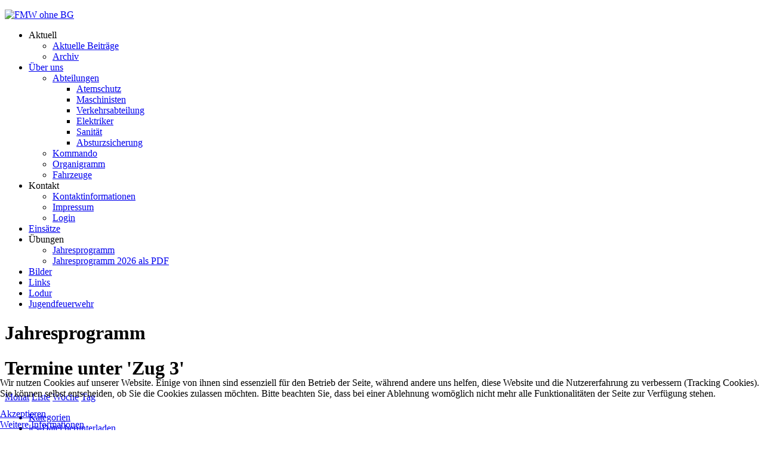

--- FILE ---
content_type: text/html; charset=utf-8
request_url: https://fw-mw.ch/uebungen/jahresprogramm-202/163-zug-3
body_size: 7390
content:
<!DOCTYPE html>
<html lang="de-de" dir="ltr">
<head>
    <base href="https://fw-mw.ch/uebungen/jahresprogramm-202/163-zug-3" />    <link href="https://fw-mw.ch/templates/untitled/images/designer/7f4cc29d67934b63aeda8d53a9af5f01_favicon.ico" rel="icon" type="image/x-icon" />
    <script>
    var themeHasJQuery = !!window.jQuery;
</script>
<script src="/templates/untitled/jquery.js?version=1.0.830"></script>
<script>
    window._$ = jQuery.noConflict(themeHasJQuery);
</script>
    <meta name="viewport" content="width=device-width, initial-scale=1.0">
<script src="/templates/untitled/bootstrap.min.js?version=1.0.830"></script>
<!--[if lte IE 9]>
<script src="/templates/untitled/layout.ie.js?version=1.0.830"></script>
<link rel="stylesheet" href="/templates/untitled/layout.ie.css?version=1.0.830" media="screen"/>
<![endif]-->
<link class="" href='//fonts.googleapis.com/css?family=Roboto:100,100italic,300,300italic,regular,italic,500,500italic,700,700italic,900,900italic&subset=latin' rel='stylesheet' type='text/css'>
<script src="/templates/untitled/layout.core.js?version=1.0.830"></script>
<script src="/templates/untitled/CloudZoom.js?version=1.0.830" type="text/javascript"></script>
    
    <meta http-equiv="content-type" content="text/html; charset=utf-8" />
	<meta name="keywords" content="Feuerwehr, Wynental, Oberkulm, Unterkulm, Teufenthal" />
	<meta name="description" content="Feuerwehr Mittleres Wynental - Unsere Freizeit für Ihre Sicherheit!" />
	<meta name="generator" content="Joomla! - Open Source Content Management" />
	<title>Feuerwehr Mittleres Wynental - Jahresprogramm</title>
	<link href="/media/com_jcalpro/themes/inspired/css/default.css" rel="stylesheet" type="text/css" />
	<link href="/media/jui/css/chosen.css?10da9ba8f654bd199e641912aed0e0ce" rel="stylesheet" type="text/css" />
	<link href="/media/system/css/calendar-jos.css?10da9ba8f654bd199e641912aed0e0ce" rel="stylesheet" title="Grün" media="all" type="text/css" />
	<link href="/media/plg_system_jcepro/site/css/content.min.css?86aa0286b6232c4a5b58f892ce080277" rel="stylesheet" type="text/css" />
	<link href="/plugins/system/cookiehint/css/black.css?10da9ba8f654bd199e641912aed0e0ce" rel="stylesheet" type="text/css" />
	<style type="text/css">
#redim-cookiehint-bottom {position: fixed; z-index: 99999; left: 0px; right: 0px; bottom: 0px; top: auto !important;}
	</style>
	<script src="/templates/untitled/js/jui/jquery.min.js?10da9ba8f654bd199e641912aed0e0ce" type="text/javascript"></script>
	<script src="/templates/untitled/js/jui/jquery-noconflict.js?10da9ba8f654bd199e641912aed0e0ce" type="text/javascript"></script>
	<script src="/media/jui/js/jquery-migrate.min.js?10da9ba8f654bd199e641912aed0e0ce" type="text/javascript"></script>
	<script src="/templates/untitled/js/jui/bootstrap.min.js?10da9ba8f654bd199e641912aed0e0ce" type="text/javascript"></script>
	<script src="/media/com_jcalpro/js/jcalpro.min.js" type="text/javascript"></script>
	<script src="/media/jui/js/chosen.jquery.min.js?10da9ba8f654bd199e641912aed0e0ce" type="text/javascript"></script>
	<script src="/media/system/js/calendar.js?10da9ba8f654bd199e641912aed0e0ce" type="text/javascript"></script>
	<script src="/media/system/js/calendar-setup.js?10da9ba8f654bd199e641912aed0e0ce" type="text/javascript"></script>
	<script type="text/javascript">

	jQuery(function ($) {
		initChosen();
		$("body").on("subform-row-add", initChosen);

		function initChosen(event, container)
		{
			container = container || document;
			$(container).find("select").chosen({"disable_search_threshold":10,"search_contains":true,"allow_single_deselect":true,"placeholder_text_multiple":"Werte eingeben oder ausw\u00e4hlen","placeholder_text_single":"Wert ausw\u00e4hlen","no_results_text":"Keine Ergebnisse gefunden!"});
		}
	});
	Calendar._DN = ["Sonntag","Montag","Dienstag","Mittwoch","Donnerstag","Freitag","Samstag","Sonntag"]; Calendar._SDN = ["So","Mo","Di","Mi","Do","Fr","Sa","So"]; Calendar._FD = 0; Calendar._MN = ["Januar","Februar","M\u00e4rz","April","Mai","Juni","Juli","August","September","Oktober","November","Dezember"]; Calendar._SMN = ["Jan","Feb","M\u00e4r","Apr","Mai","Jun","Jul","Aug","Sep","Okt","Nov","Dez"]; Calendar._TT = {"INFO":"\u00dcber den Kalender","ABOUT":"DHTML Date\/Time Selector\n(c) dynarch.com 20022005 \/ Author: Mihai Bazon\nFor latest version visit: http:\/\/www.dynarch.com\/projects\/calendar\/\nDistributed under GNU LGPL.  See http:\/\/gnu.org\/licenses\/lgpl.html for details.\n\nDatum Auswahl:\n- Die \u00ab und \u00bb Buttons nutzen, um das Jahr auszuw\u00e4hlen\n- Mit den Schaltfl\u00e4chen < und > den Monat ausw\u00e4hlen\n- Zur schnelleren Auswahl, die Maustaste auf einen der obigen Schaltfl\u00e4chen halten.","ABOUT_TIME":"\n\nTime selection:\n Click on any of the time parts to increase it\n or Shiftclick to decrease it\n or click and drag for faster selection.","PREV_YEAR":"Klick wechselt zum Vorjahr. Klicken und festhalten f\u00fcr die Jahresliste.","PREV_MONTH":"Klick wechselt zum Vormonat. Klicken und festhalten f\u00fcr die Monatsliste.","GO_TODAY":"Heutiges Datum","NEXT_MONTH":"Klick wechselt zum Folgemonat. Klicken und festhalten f\u00fcr die Monatsliste.","SEL_DATE":"Ein Datum ausw\u00e4hlen.","DRAG_TO_MOVE":"Ziehen zum Verschieben","PART_TODAY":" Heute ","DAY_FIRST":"Mit \u201e%s\u201c beginnen","WEEKEND":"0,6","CLOSE":"Schlie\u00dfen","TODAY":"Heute","TIME_PART":"(Shift-)Klicken oder Ziehen um den Wert zu \u00e4ndern","DEF_DATE_FORMAT":"%Y%m%d","TT_DATE_FORMAT":"%a, %b %e","WK":"KW","TIME":"Zeit:"};(function() {  if (typeof gtag !== 'undefined') {       gtag('consent', 'denied', {         'ad_storage': 'denied',         'ad_user_data': 'denied',         'ad_personalization': 'denied',         'functionality_storage': 'denied',         'personalization_storage': 'denied',         'security_storage': 'denied',         'analytics_storage': 'denied'       });     } })();
	</script>
        <link rel="stylesheet" href="/templates/untitled/css/bootstrap.min.css?version=1.0.830" media="screen" />
            <link rel="stylesheet" href="/templates/untitled/css/template.min.css?version=1.0.830" media="screen" />
            <script src="/templates/untitled/script.js?version=1.0.830"></script>
    



<script>
  (function(i,s,o,g,r,a,m){i['GoogleAnalyticsObject']=r;i[r]=i[r]||function(){
  (i[r].q=i[r].q||[]).push(arguments)},i[r].l=1*new Date();a=s.createElement(o),
  m=s.getElementsByTagName(o)[0];a.async=1;a.src=g;m.parentNode.insertBefore(a,m)
  })(window,document,'script','//www.google-analytics.com/analytics.js','ga');

  ga('create', 'UA-2796197-6', 'auto');
  ga('send', 'pageview');

</script>
<!-- Universal Google Analytics Plugin by PB Web Development -->


</head>
<body class=" bootstrap bd-body-2  bd-pagebackground bd-margins">
    <div data-affix
     data-offset="0px"
     data-fix-at-screen="top"
     data-clip-at-control="top"
     
 data-enable-lg
     
 data-enable-md
     
 data-enable-sm
     
     class=" bd-affix-3 bd-no-margins bd-margins "><header class=" bd-headerarea-1  bd-margins">
        <section class=" bd-section-11 bd-tagstyles" id="section11" data-section-title="2 Columns">
    <div class="bd-container-inner bd-margins clearfix">
        <div class=" bd-layoutcontainer-16 bd-columns bd-no-margins">
    <div class="bd-container-inner">
        <div class="container-fluid">
            <div class="row 
 bd-row-flex 
 bd-row-align-bottom">
                <div class=" bd-columnwrapper-26 
 col-lg-3
 col-sm-6
 col-xs-6">
    <div class="bd-layoutcolumn-26 bd-column" ><div class="bd-vertical-align-wrapper">    
        <div class=" bd-joomlaposition-8 clearfix" >
            <div class=" bd-block bd-own-margins " >
            
    <div class="bd-blockcontent bd-tagstyles">
        

<div class="custom"  >
	<p><a href="/index.php"><img src="/images/FMW_ohne_BG.svg" alt="FMW ohne BG" width="200" height="116" /></a></p></div>
    </div>
    
</div>
        </div>
        </div></div>
</div>
	
		<div class=" bd-columnwrapper-38 
 col-lg-9
 col-sm-6
 col-xs-6">
    <div class="bd-layoutcolumn-38 bd-column" ><div class="bd-vertical-align-wrapper">            
        <nav class=" bd-hmenu-2"  data-responsive-menu="true" data-responsive-levels="expand on click" data-responsive-type="offcanvas" data-offcanvas-delay="0ms" data-offcanvas-duration="700ms" data-offcanvas-timing-function="ease">
                        
                <div class=" bd-menuoverlay-2 bd-menu-overlay"></div>
                <div class=" bd-responsivemenu-3 collapse-button">
    <div class="bd-container-inner">
        <div class="bd-menuitem-16 ">
            <a  data-toggle="collapse"
                data-target=".bd-hmenu-2 .collapse-button + .navbar-collapse"
                href="#" onclick="return false;">
                    <span></span>
            </a>
        </div>
    </div>
</div>
                <div class="navbar-collapse collapse width">
            <div class=" bd-horizontalmenu-2 clearfix">
    <div class="bd-container-inner">
        
                
<ul class=" bd-menu-3 nav nav-justified nav-pills" >
                        
        <li class=" bd-menuitem-7 bd-toplevel-item bd-submenu-icon-only item-548  deeper parent">
<a><span>Aktuell</span></a>        <div class="bd-menu-4-popup">
                            <ul class=" bd-menu-4">
                                            
        <li class=" bd-menuitem-8 bd-sub-item item-594 ">
<a href="/aktuell/aktuell-2"><span>Aktuelle Beiträge</span></a></li>                        
        <li class=" bd-menuitem-8 bd-sub-item item-593 ">
<a href="/aktuell/archiv"><span>Archiv</span></a></li></ul></div></li>                        
        <li class=" bd-menuitem-7 bd-toplevel-item bd-submenu-icon-only item-536  deeper parent">
<a href="/ueber-uns-top"><span>Über uns</span></a>        <div class="bd-menu-4-popup">
                            <ul class=" bd-menu-4">
                                            
        <li class=" bd-menuitem-8 bd-sub-item item-1004  deeper parent">
<a href="/abteilungen"><span>Abteilungen</span></a>        <div class="bd-menu-4-popup">
                            <ul class=" bd-menu-4">
                                            
        <li class=" bd-menuitem-8 bd-sub-item item-1008 ">
<a href="/abteilungen/atemschutz"><span>Atemschutz</span></a></li>                        
        <li class=" bd-menuitem-8 bd-sub-item item-1009 ">
<a href="/abteilungen/motorspritze-tlf"><span>Maschinisten</span></a></li>                        
        <li class=" bd-menuitem-8 bd-sub-item item-1010 ">
<a href="/abteilungen/verkehrsabteilung"><span>Verkehrsabteilung</span></a></li>                        
        <li class=" bd-menuitem-8 bd-sub-item item-1011 ">
<a href="/abteilungen/elektriker"><span>Elektriker</span></a></li>                        
        <li class=" bd-menuitem-8 bd-sub-item item-1012 ">
<a href="/abteilungen/sanitaet"><span>Sanität</span></a></li>                        
        <li class=" bd-menuitem-8 bd-sub-item item-1013 ">
<a href="/abteilungen/absturzsicherung"><span>Absturzsicherung</span></a></li></ul></div></li>                        
        <li class=" bd-menuitem-8 bd-sub-item item-1005 ">
<a href="/das-kommando"><span>Kommando</span></a></li>                        
        <li class=" bd-menuitem-8 bd-sub-item item-1006 ">
<a href="/organigramm"><span>Organigramm</span></a></li>                        
        <li class=" bd-menuitem-8 bd-sub-item item-1007 ">
<a href="/fahrzeuge-54"><span>Fahrzeuge</span></a></li></ul></div></li>                        
        <li class=" bd-menuitem-7 bd-toplevel-item bd-submenu-icon-only item-69  deeper parent">
<a><span>Kontakt</span></a>        <div class="bd-menu-4-popup">
                            <ul class=" bd-menu-4">
                                            
        <li class=" bd-menuitem-8 bd-sub-item item-544 ">
<a href="/kontakt/kontaktinformationen2"><span>Kontaktinformationen</span></a></li>                        
        <li class=" bd-menuitem-8 bd-sub-item item-545 ">
<a href="/kontakt/impressum"><span>Impressum</span></a></li>                        
        <li class=" bd-menuitem-8 bd-sub-item item-546 ">
<a href="/kontakt/login"><span>Login</span></a></li></ul></div></li>                        
        <li class=" bd-menuitem-7 bd-toplevel-item  item-53 ">
<a href="/einsaetze"><span>Einsätze</span></a></li>                        
        <li class=" bd-menuitem-7 bd-toplevel-item bd-submenu-icon-only item-71  deeper parent">
<a><span>Übungen</span></a>        <div class="bd-menu-4-popup">
                            <ul class=" bd-menu-4">
                                            
        <li class=" bd-menuitem-8 bd-sub-item item-581  current">
<a href="/uebungen/jahresprogramm-202"><span>Jahresprogramm</span></a></li>                        
        <li class=" bd-menuitem-8 bd-sub-item item-1388 ">
<a href="/pdf/2026/Jahreskalender_2026.pdf" target="_blank"><span>Jahresprogramm 2026 als PDF</span></a></li></ul></div></li>                        
        <li class=" bd-menuitem-7 bd-toplevel-item  item-76 ">
<a title="Bildergalerien" href="/bildergalerien"><span>Bilder</span></a></li>                        
        <li class=" bd-menuitem-7 bd-toplevel-item  item-163 ">
<a href="/component/weblinks/categories?id=0&amp;amp;Itemid=163"><span>Links</span></a></li>                        
        <li class=" bd-menuitem-7 bd-toplevel-item  item-79 ">
<a href="http://lodur-ag.ch/mittleres-wynental/" target="_blank"><span>Lodur</span></a></li>                        
        <li class=" bd-menuitem-7 bd-toplevel-item  item-196 ">
<a href="http://www.jfw-mw.ch/" target="_blank"><span>Jugendfeuerwehr</span></a></li>                </ul>        
    </div>
</div>                <div class="bd-menu-close-icon">
    <a href="#" class="bd-icon  bd-icon-24"></a>
</div>
            
                </div>
                    </nav>
        
    </div></div>
</div>
            </div>
        </div>
    </div>
</div>
    </div>
</section>
</header></div>
	
		<div class=" bd-stretchtobottom-7 bd-stretch-to-bottom" data-control-selector=".bd-contentlayout-2">
<div class="bd-contentlayout-2  bd-sheetstyles-6  bd-no-margins bd-margins" >
    <div class="bd-container-inner">

        <div class="bd-flex-vertical bd-stretch-inner bd-contentlayout-offset">
            
                     <div class="bd-flex-horizontal bd-flex-wide bd-no-margins">
                
                         <div class="bd-flex-vertical bd-flex-wide bd-no-margins">
                    

                    <div class=" bd-layoutitemsbox-18 bd-flex-wide bd-no-margins">
    <div class=" bd-pagetitle-2">
    <div class="bd-container-inner">
        <h1>
            Jahresprogramm        </h1>
    </div>
</div>
	
		<div class=" bd-content-2">
    
<div id="jcl_component" class="jcl_component jcl_bootstrap jcl_view_category jcl_layout_month">
    <div class="jcl_category">
                <div class="jcl_mainview">
<header class="jcl_header page-header clearfix">
	<h1>Termine unter &#039;Zug 3&#039;</h1>
</header>
    <script type="text/javascript">
        JCalPro.onLoad(function() {
            // skip setup, use raw cal
            if ('undefined' === typeof window.jcal_nav_calendar) {
                window.jcal_nav_calendar = new Calendar(null, null, function(cal) {
                    let yyyy = cal.date.getFullYear().toString(),
                        mm   = (cal.date.getMonth() + 1).toString(),
                        dd   = cal.date.getDate().toString(),
                        date = yyyy + '-' + (mm[1] ? mm : "0" + mm[0]) + '-' + (dd[1] ? dd : "0" + dd[0]);

                    if ('undefined' === typeof window.jcl_ajax_mode_active) {
                        let url = window.location.href;
                        if (!url.match(/\?/)) {
                            window.location.href = url + '?date=' + date;

                        } else {
                            if (url.match(/date=/)) {
                                url                  = url.replace(/date=[0-9]{4}-[0-9]{2}-[0-9]{2}/, 'date=' + date);
                                window.location.href = url;
                            } else {
                                window.location.href = url + '&date=' + date;
                            }
                        }
                        return;
                    }
                    window.location.hash = date;
                }, function(cal) {
                    cal.hide();
                });

                window.jcal_nav_calendar.create();
            }
            let thisDate = new Date();
            window.jcal_nav_calendar.setDate(thisDate);
            window.jcal_nav_calendar.refresh();
        });
    </script>
        <script type="text/javascript">
        JCalPro.onLoad(function() {
            if ('undefined' !== typeof jQuery) {
                (function($) {
                    // prevent clicks on the toolbar elements from closing the dropdown
                    $(document.body).on('click', 'ul.dropdown-menu [data-stopPropagation]', function(e) {
                        JCalPro.stopEvent(e);
                        e.stopPropagation();
                    });
                })(jQuery);
            }
        });
    </script>
    <div class="jcl_toolbar btn-toolbar">
                    <div class="jcl_views btn-group">
                <a title="Monatsansicht" href="/uebungen/jahresprogramm-202" class="btn"><i class="icon-calendar"></i> <span>Monat</span></a>
<a title="Listenansicht" href="/uebungen/jahresprogramm-202/flat" class="btn"><i class="icon-book"></i> <span>Liste</span></a>
<a title="Wochenansicht" href="/uebungen/jahresprogramm-202/week" class="btn"><i class="icon-list"></i> <span>Woche</span></a>
<a title="Tagesansicht" href="/uebungen/jahresprogramm-202/day" class="btn"><i class="icon-bookmark"></i> <span>Tag</span></a>
                <a class="btn dropdown-toggle" href="#" data-toggle="dropdown">
                    <i class="icon-cog"></i> <span> </span>
                </a>
                <ul class="dropdown-menu">
                                            <li><a href="/uebungen/jahresprogramm-202/categories"
                               title="Kategorien"><i
                                    class="icon-folder-open"></i> Kategorien                            </a></li>
                                            <li><a class="noajax" href="https://fw-mw.ch/uebungen/jahresprogramm-202/163-zug-3?format=ical"
                               title="ics-Datei herunterladen"><i
                                    class="icon-calendar"></i> ics-Datei herunterladen </a>
                        </li>
                                            <li><a class="noajax" href="https://fw-mw.ch/uebungen/jahresprogramm-202/163-zug-3?tmpl=component&amp;print=1"
                               title="Drucken"
                               onclick="window.open(this.href,'win2','status=no,toolbar=no,scrollbars=yes,titlebar=no,menubar=no,resizable=yes,width=640,height=480,directories=no,location=no'); return false;"
                               rel="nofollow"><i
                                    class="icon-print"></i> Drucken </a>
                        </li>
                                                                                            <li data-stopPropagation="true"><div class="jcl_toolbar_filterselect" data-stopPropagation="true">
<form name="calendar_selector" method="get" action="/uebungen/jahresprogramm-202">
<select id="location" name="location" class="listbox" onchange="document.location.href=jQuery(this).val();">
	<option value="https://fw-mw.ch/uebungen/jahresprogramm-202?filter_location=" selected="selected"> - Beliebiger Ort - </option>
	<option value="https://fw-mw.ch/uebungen/jahresprogramm-202?filter_location=1">Magazin Gr&auml;nichen</option>
</select>

<noscript><style>.jcl_toolbar_filterselect{display:none}</style></noscript>
</form>
</div></li>
                                                                <li data-stopPropagation="true">
                        <form class="navbar-search" action="/uebungen/jahresprogramm-202/search-search"
                              method="post">
                            <input name="searchword" type="text" class="search-query"
                                   placeholder="Suche"
                                   value=""
                                   data-stopPropagation="true">
                        </form>
                    </li>
                </ul>
            </div>
            </div>
<div class="alert alert-error">
    <button type="button" class="close" data-dismiss="alert">×</button>
    keine Termine in dieser Kategorie</div>
		</div>
	</div>


</div>

</div>
</div>

                    
                </div>
                
            </div>
            
        </div>

    </div>
</div></div>
	
		<footer class=" bd-footerarea-1 bd-margins">
        <section class=" bd-section-9 bd-tagstyles" id="section4" data-section-title="Footer Four Columns Dark">
    <div class="bd-container-inner bd-margins clearfix">
        <div class=" bd-layoutcontainer-30 bd-columns bd-no-margins">
    <div class="bd-container-inner">
        <div class="container-fluid">
            <div class="row 
 bd-row-flex 
 bd-row-align-top">
                <div class=" bd-columnwrapper-78 
 col-md-4
 col-sm-6">
    <div class="bd-layoutcolumn-78 bd-column" ><div class="bd-vertical-align-wrapper">    
        <div class=" bd-joomlaposition-4 clearfix" >
            <div class=" bd-block-8 bd-own-margins " >
        
    <div class=" bd-blockheader bd-tagstyles">
        <h4>Kontakt</h4>
    </div>
    
        
    <div class="bd-blockcontent bd-tagstyles">
        

<div class="custom"  >
	<p><strong>Korrespondenzadresse</strong><br />Feuerwehr Mittleres Wynental<br />Juchstrasse 20<br />5726 Unterkulm</p>
<p><strong><br />Kommandant</strong><br />Hptm Fuchs Reto<br /><a href="tel:+41794327423">079 432 74 23<br /></a><a href="mailto:kommandant@fw-mw.ch"><span id="cloak8243be0e4c36610198efb8e0ffc8608b">Diese E-Mail-Adresse ist vor Spambots geschützt! Zur Anzeige muss JavaScript eingeschaltet sein!</span><script type='text/javascript'>
				document.getElementById('cloak8243be0e4c36610198efb8e0ffc8608b').innerHTML = '';
				var prefix = '&#109;a' + 'i&#108;' + '&#116;o';
				var path = 'hr' + 'ef' + '=';
				var addy8243be0e4c36610198efb8e0ffc8608b = 'k&#111;mm&#97;nd&#97;nt' + '&#64;';
				addy8243be0e4c36610198efb8e0ffc8608b = addy8243be0e4c36610198efb8e0ffc8608b + 'fw-mw' + '&#46;' + 'ch';
				var addy_text8243be0e4c36610198efb8e0ffc8608b = 'k&#111;mm&#97;nd&#97;nt' + '&#64;' + 'fw-mw' + '&#46;' + 'ch';document.getElementById('cloak8243be0e4c36610198efb8e0ffc8608b').innerHTML += '<a ' + path + '\'' + prefix + ':' + addy8243be0e4c36610198efb8e0ffc8608b + '\'>'+addy_text8243be0e4c36610198efb8e0ffc8608b+'<\/a>';
		</script><br /></a></p>
<p><a href="/kontakt/impressum">Impressum/Datenschutz</a></p></div>
    </div>
    
</div>
        </div>
        </div></div>
</div>
	
		<div class=" bd-columnwrapper-82 
 col-md-4
 col-sm-6">
    <div class="bd-layoutcolumn-82 bd-column" ><div class="bd-vertical-align-wrapper">    
        <div class=" bd-joomlaposition-13 clearfix" >
            <div class=" bd-block-12 bd-own-margins " >
        
    <div class=" bd-blockheader bd-tagstyles">
        <h4>118 besetzt – was tun?</h4>
    </div>
    
        
    <div class="bd-blockcontent bd-tagstyles">
        

<div class="custom"  >
	<p>Sollte die Notrufnummer besetzt sein (z. B. bei grossräumigen Unwettern), kommen Sie mit Ihrem Anliegen direkt zu uns ins Magazin.</p>
<p><strong>Magazin</strong><br />Juchstrasse 20<br />5726 Unterkulm</p></div>
    </div>
    
</div>
        </div>
        </div></div>
</div>
	
		<div class=" bd-columnwrapper-84 
 col-md-4
 col-sm-6">
    <div class="bd-layoutcolumn-84 bd-column" ><div class="bd-vertical-align-wrapper">    
        <div class=" bd-joomlaposition-15 clearfix" >
            <div class=" bd-block-16 bd-own-margins " >
        
    <div class=" bd-blockheader bd-tagstyles">
        <h4>Notfallnummern</h4>
    </div>
    
        
    <div class="bd-blockcontent bd-tagstyles">
        

<div class="custom"  >
	<p>Feuerwehr 118<br />Polizei 117<br />Sanität 144<br />REGA 1414<br />Vergiftungen 145</p></div>
    </div>
    
</div>
        </div>
        	
		<div class=" bd-spacer-9 clearfix"></div></div></div>
</div>
            </div>
        </div>
    </div>
</div>
	
		
    </div>
</section>
</footer>
	
		<div data-smooth-scroll data-animation-time="250" class=" bd-smoothscroll-3"><a href="#" class=" bd-backtotop-1 ">
    <span class="bd-icon-66 bd-icon "></span>
</a></div>

<div id="redim-cookiehint-bottom">   <div id="redim-cookiehint">     <div class="cookiecontent">   <p>Wir nutzen Cookies auf unserer Website. Einige von ihnen sind essenziell für den Betrieb der Seite, während andere uns helfen, diese Website und die Nutzererfahrung zu verbessern (Tracking Cookies). Sie können selbst entscheiden, ob Sie die Cookies zulassen möchten. Bitte beachten Sie, dass bei einer Ablehnung womöglich nicht mehr alle Funktionalitäten der Seite zur Verfügung stehen.</p>    </div>     <div class="cookiebuttons">        <a id="cookiehintsubmit" onclick="return cookiehintsubmit(this);" href="https://fw-mw.ch/uebungen/jahresprogramm-202/163-zug-3?rCH=2"         class="btn">Akzeptieren</a>          <div class="text-center" id="cookiehintinfo">                <a target="_self" href="/index.php/kontakt/impressum">Weitere Informationen</a>                      </div>      </div>     <div class="clr"></div>   </div> </div>  <script type="text/javascript">        document.addEventListener("DOMContentLoaded", function(event) {         if (!navigator.cookieEnabled){           document.getElementById('redim-cookiehint-bottom').remove();         }       });        function cookiehintfadeOut(el) {         el.style.opacity = 1;         (function fade() {           if ((el.style.opacity -= .1) < 0) {             el.style.display = "none";           } else {             requestAnimationFrame(fade);           }         })();       }         function cookiehintsubmit(obj) {         document.cookie = 'reDimCookieHint=1; expires=Tue, 26 Jan 2027 23:59:59 GMT;57; path=/';         cookiehintfadeOut(document.getElementById('redim-cookiehint-bottom'));         return true;       }        function cookiehintsubmitno(obj) {         document.cookie = 'reDimCookieHint=-1; expires=0; path=/';         cookiehintfadeOut(document.getElementById('redim-cookiehint-bottom'));         return true;       }  </script>  
</body>
</html>

--- FILE ---
content_type: text/plain
request_url: https://www.google-analytics.com/j/collect?v=1&_v=j102&a=2108509231&t=pageview&_s=1&dl=https%3A%2F%2Ffw-mw.ch%2Fuebungen%2Fjahresprogramm-202%2F163-zug-3&ul=en-us%40posix&dt=Feuerwehr%20Mittleres%20Wynental%20-%20Jahresprogramm&sr=1280x720&vp=1280x720&_u=IEBAAEABAAAAACAAI~&jid=1325572800&gjid=1831937214&cid=807629009.1769384767&tid=UA-2796197-6&_gid=1516966131.1769384767&_r=1&_slc=1&z=875677493
body_size: -448
content:
2,cG-RLKKJ5ENX9